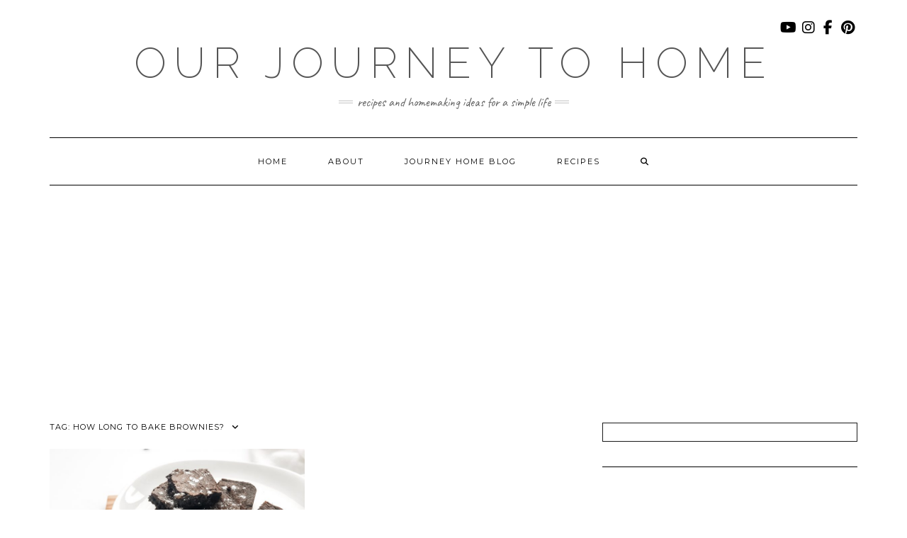

--- FILE ---
content_type: text/html; charset=utf-8
request_url: https://www.google.com/recaptcha/api2/aframe
body_size: 267
content:
<!DOCTYPE HTML><html><head><meta http-equiv="content-type" content="text/html; charset=UTF-8"></head><body><script nonce="uTHZs1jwKuvooTuw68EzvQ">/** Anti-fraud and anti-abuse applications only. See google.com/recaptcha */ try{var clients={'sodar':'https://pagead2.googlesyndication.com/pagead/sodar?'};window.addEventListener("message",function(a){try{if(a.source===window.parent){var b=JSON.parse(a.data);var c=clients[b['id']];if(c){var d=document.createElement('img');d.src=c+b['params']+'&rc='+(localStorage.getItem("rc::a")?sessionStorage.getItem("rc::b"):"");window.document.body.appendChild(d);sessionStorage.setItem("rc::e",parseInt(sessionStorage.getItem("rc::e")||0)+1);localStorage.setItem("rc::h",'1765847019943');}}}catch(b){}});window.parent.postMessage("_grecaptcha_ready", "*");}catch(b){}</script></body></html>

--- FILE ---
content_type: application/javascript; charset=utf-8
request_url: https://fundingchoicesmessages.google.com/f/AGSKWxXn1JnO1Pjn1mrYgSnkAS3Q1DlLyKH2PXd5nWnl0EqW18TIiLzJe74zVBuG5QIt80mDe4_AmMqfXuTIH_kuQUIUQQy0lXmV_dHoADWWyODvW3qYUcQoIn_KV4w2Y16F0JeXrW8oznJitPqq-Y_rYMQ-VXcg_4DtZ2EO0Dd8F0SZIVgpc1k_ycviQQxv/_taff=_advsetup./adleader./weborama.js/ads/sidebar-
body_size: -1291
content:
window['8fe32217-bb40-4c22-acc9-b7d21d8ea916'] = true;